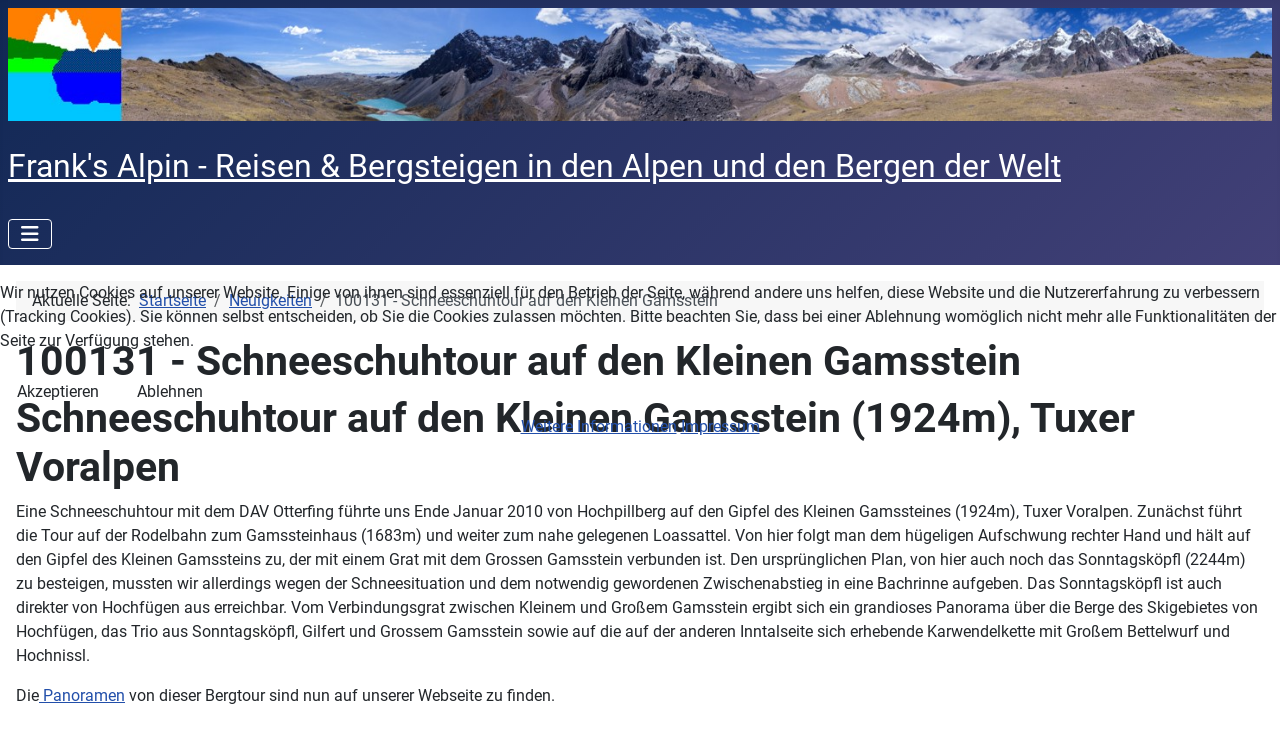

--- FILE ---
content_type: text/html; charset=utf-8
request_url: http://www.franks-alpin.de/index.php/neuigkeiten/17-100131-schneeschuhtour-auf-den-kleinen-gamsstein
body_size: 25778
content:
<!DOCTYPE html>
<html lang="de-de" dir="ltr">


<head>
<script type="text/javascript">  (function(){    function blockCookies(disableCookies, disableLocal, disableSession){    if(disableCookies == 1){    if(!document.__defineGetter__){    Object.defineProperty(document, 'cookie',{    get: function(){ return ''; },    set: function(){ return true;}    });    }else{    var oldSetter = document.__lookupSetter__('cookie');    if(oldSetter) {    Object.defineProperty(document, 'cookie', {    get: function(){ return ''; },    set: function(v){ if(v.match(/reDimCookieHint\=/) || v.match(/fad0593788d52f3f7febc1966466dea4\=/)) {    oldSetter.call(document, v);    }    return true;    }    });    }    }    var cookies = document.cookie.split(';');    for (var i = 0; i < cookies.length; i++) {    var cookie = cookies[i];    var pos = cookie.indexOf('=');    var name = '';    if(pos > -1){    name = cookie.substr(0, pos);    }else{    name = cookie;    } if(name.match(/reDimCookieHint/)) {    document.cookie = name + '=; expires=Thu, 01 Jan 1970 00:00:00 GMT';    }    }    }    if(disableLocal == 1){    window.localStorage.clear();    window.localStorage.__proto__ = Object.create(window.Storage.prototype);    window.localStorage.__proto__.setItem = function(){ return undefined; };    }    if(disableSession == 1){    window.sessionStorage.clear();    window.sessionStorage.__proto__ = Object.create(window.Storage.prototype);    window.sessionStorage.__proto__.setItem = function(){ return undefined; };    }    }    blockCookies(1,1,1);    }()); </script>


    <meta charset="utf-8">
	<meta name="rights" content="Copyright (c) 2020 by Dr. Thomas Frank">
	<meta name="author" content="Webmaster">
	<meta name="viewport" content="width=device-width, initial-scale=1">
	<meta name="description" content="Frank's Alpin - Reisen und Bergsteigen in den Alpen und den Bergen der Welt">
	<meta name="generator" content="Joomla! - Open Source Content Management">
	<title>Frank's Alpin - Reisen und Bergsteigen in den Alpen und den Bergen der Welt – 100131 - Schneeschuhtour auf den Kleinen Gamsstein</title>
	<link href="/media/system/images/joomla-favicon.svg" rel="icon" type="image/svg+xml">
	<link href="/media/system/images/favicon.ico" rel="alternate icon" type="image/vnd.microsoft.icon">
	<link href="/media/system/images/joomla-favicon-pinned.svg" rel="mask-icon" color="#000">

    <link href="/media/system/css/joomla-fontawesome.min.css?bae502" rel="lazy-stylesheet"><noscript><link href="/media/system/css/joomla-fontawesome.min.css?bae502" rel="stylesheet"></noscript>
	<link href="/media/templates/site/cassiopeia/css/global/fonts-local_roboto.min.css?bae502" rel="lazy-stylesheet"><noscript><link href="/media/templates/site/cassiopeia/css/global/fonts-local_roboto.min.css?bae502" rel="stylesheet"></noscript>
	<link href="/media/templates/site/cassiopeia/css/template.min.css?bae502" rel="stylesheet">
	<link href="/media/templates/site/cassiopeia/css/global/colors_standard.min.css?bae502" rel="stylesheet">
	<link href="/media/templates/site/cassiopeia/css/vendor/joomla-custom-elements/joomla-alert.min.css?0.4.1" rel="stylesheet">
	<link href="/plugins/system/cookiehint/css/redimstyle.css?bae502" rel="stylesheet">
	<style>:root {
		--hue: 214;
		--template-bg-light: #f0f4fb;
		--template-text-dark: #495057;
		--template-text-light: #ffffff;
		--template-link-color: var(--link-color);
		--template-special-color: #001B4C;
		
	}</style>
	<style>#redim-cookiehint-modal {position: fixed; top: 0; bottom: 0; left: 0; right: 0; z-index: 99998; display: flex; justify-content : center; align-items : center;}</style>

    <script src="/media/vendor/metismenujs/js/metismenujs.min.js?1.4.0" defer></script>
	<script src="/media/templates/site/cassiopeia/js/mod_menu/menu-metismenu.min.js?bae502" defer></script>
	<script type="application/json" class="joomla-script-options new">{"joomla.jtext":{"ERROR":"Fehler","MESSAGE":"Nachricht","NOTICE":"Hinweis","WARNING":"Warnung","JCLOSE":"Schließen","JOK":"OK","JOPEN":"Öffnen"},"system.paths":{"root":"","rootFull":"http:\/\/www.franks-alpin.de\/","base":"","baseFull":"http:\/\/www.franks-alpin.de\/"},"csrf.token":"3c03548bc2fbc916703ef38a27da372f"}</script>
	<script src="/media/system/js/core.min.js?a3d8f8"></script>
	<script src="/media/templates/site/cassiopeia/js/template.min.js?bae502" type="module"></script>
	<script src="/media/vendor/bootstrap/js/collapse.min.js?5.3.8" type="module"></script>
	<script src="/media/system/js/messages.min.js?9a4811" type="module"></script>
	<script type="application/ld+json">{"@context":"https://schema.org","@type":"BreadcrumbList","@id":"http://www.franks-alpin.de/#/schema/BreadcrumbList/17","itemListElement":[{"@type":"ListItem","position":1,"item":{"@id":"http://www.franks-alpin.de/index.php","name":"Startseite"}},{"@type":"ListItem","position":2,"item":{"@id":"http://www.franks-alpin.de/index.php/neuigkeiten","name":"Neuigkeiten"}},{"@type":"ListItem","position":3,"item":{"name":"100131 - Schneeschuhtour auf den Kleinen Gamsstein"}}]}</script>
	<script type="application/ld+json">{"@context":"https://schema.org","@graph":[{"@type":"Organization","@id":"http://www.franks-alpin.de/#/schema/Organization/base","name":"Frank's Alpin - Reisen und Bergsteigen in den Alpen und den Bergen der Welt","url":"http://www.franks-alpin.de/"},{"@type":"WebSite","@id":"http://www.franks-alpin.de/#/schema/WebSite/base","url":"http://www.franks-alpin.de/","name":"Frank's Alpin - Reisen und Bergsteigen in den Alpen und den Bergen der Welt","publisher":{"@id":"http://www.franks-alpin.de/#/schema/Organization/base"}},{"@type":"WebPage","@id":"http://www.franks-alpin.de/#/schema/WebPage/base","url":"http://www.franks-alpin.de/index.php/neuigkeiten/17-100131-schneeschuhtour-auf-den-kleinen-gamsstein","name":"Frank's Alpin - Reisen und Bergsteigen in den Alpen und den Bergen der Welt – 100131 - Schneeschuhtour auf den Kleinen Gamsstein","description":"Frank's Alpin - Reisen und Bergsteigen in den Alpen und den Bergen der Welt","isPartOf":{"@id":"http://www.franks-alpin.de/#/schema/WebSite/base"},"about":{"@id":"http://www.franks-alpin.de/#/schema/Organization/base"},"inLanguage":"de-DE","breadcrumb":{"@id":"http://www.franks-alpin.de/#/schema/BreadcrumbList/17"}},{"@type":"Article","@id":"http://www.franks-alpin.de/#/schema/com_content/article/17","name":"100131 - Schneeschuhtour auf den Kleinen Gamsstein","headline":"100131 - Schneeschuhtour auf den Kleinen Gamsstein","inLanguage":"de-DE","isPartOf":{"@id":"http://www.franks-alpin.de/#/schema/WebPage/base"}}]}</script>
	<script>(function() {  if (typeof gtag !== 'undefined') {       gtag('consent', 'denied', {         'ad_storage': 'denied',         'ad_user_data': 'denied',         'ad_personalization': 'denied',         'functionality_storage': 'denied',         'personalization_storage': 'denied',         'security_storage': 'denied',         'analytics_storage': 'denied'       });     } })();</script>

</head>

<body class="site com_content wrapper-static view-article layout-blog no-task itemid-172">
    <header class="header container-header full-width">

        
                    <div class="grid-child container-below-top">
                
<div class="mod-randomimage random-image">
    <img width="1400" height="125" src="/images/logo_banner/Franks_Alpin_Logo_Combined_Ausangate_Peru.jpg" alt=""></div>

            </div>
        
                    <div class="grid-child">
                <div class="navbar-brand">
                    <a class="brand-logo" href="/">
                        <span title="Frank&#039;s Alpin - Reisen und Bergsteigen in den Alpen und den Bergen der Welt">Frank's Alpin - Reisen &amp; Bergsteigen in den Alpen und den Bergen der Welt</span>                    </a>
                                    </div>
            </div>
        
                    <div class="grid-child container-nav">
                                    
<nav class="navbar navbar-expand-lg" aria-label="Hauptmenue">
    <button class="navbar-toggler navbar-toggler-right" type="button" data-bs-toggle="collapse" data-bs-target="#navbar122" aria-controls="navbar122" aria-expanded="false" aria-label="Navigation umschalten">
        <span class="icon-menu" aria-hidden="true"></span>
    </button>
    <div class="collapse navbar-collapse" id="navbar122">
        <ul class="mod-menu mod-menu_dropdown-metismenu metismenu mod-list ">
<li class="metismenu-item item-101 level-1 default active"><a href="/index.php" >Startseite</a></li><li class="metismenu-item item-172 level-1 current"><a href="/index.php/neuigkeiten" aria-current="location">Neuigkeiten</a></li><li class="metismenu-item item-222 level-1 deeper parent"><a href="/index.php/panoramania-womo-urlaube" >Panoramania - WoMo-Urlaube</a><button class="mm-collapsed mm-toggler mm-toggler-link" aria-haspopup="true" aria-expanded="false" aria-label="Panoramania - WoMo-Urlaube"></button><ul class="mm-collapse"><li class="metismenu-item item-281 level-2"><a href="/index.php/panoramania-womo-urlaube/schottland-2024" >Schottland 2024</a></li><li class="metismenu-item item-292 level-2"><a href="/index.php/panoramania-womo-urlaube/dolomiten-2023" >Dolomiten 2023</a></li><li class="metismenu-item item-245 level-2"><a href="/index.php/panoramania-womo-urlaube/irland-2023" >Irland 2023</a></li><li class="metismenu-item item-223 level-2"><a href="/index.php/panoramania-womo-urlaube/schweden-norwegen-2022" >Schweden &amp; Norwegen 2022</a></li><li class="metismenu-item item-184 level-2"><a href="/index.php/panoramania-womo-urlaube/eifel-mosel-2020" >Eifel &amp; Mosel 2020</a></li><li class="metismenu-item item-148 level-2"><a href="/index.php/panoramania-womo-urlaube/island-2015" >Island 2015</a></li></ul></li><li class="metismenu-item item-141 level-1 deeper parent"><a href="/index.php/panoramania-reisen-urlaube" >Panoramania - Reisen &amp; Urlaube</a><button class="mm-collapsed mm-toggler mm-toggler-link" aria-haspopup="true" aria-expanded="false" aria-label="Panoramania - Reisen &amp; Urlaube"></button><ul class="mm-collapse"><li class="metismenu-item item-221 level-2"><a href="/index.php/panoramania-reisen-urlaube/azoren-2022" >Azoren 2022</a></li><li class="metismenu-item item-191 level-2"><a href="/index.php/panoramania-reisen-urlaube/tauern-2020" >Schladminger Tauern 2020</a></li><li class="metismenu-item item-179 level-2"><a href="/index.php/panoramania-reisen-urlaube/dolomiten-2019" >Dolomiten 2019</a></li><li class="metismenu-item item-105 level-2"><a href="/index.php/panoramania-reisen-urlaube/peru-huayhuash-2019" >Peru (Huayhuash) 2019</a></li><li class="metismenu-item item-174 level-2"><a href="/index.php/panoramania-reisen-urlaube/sardinien-2019" >Sardinien 2019</a></li><li class="metismenu-item item-142 level-2"><a href="/index.php/panoramania-reisen-urlaube/wales-lake-district-2018" >Wales &amp; Lake District 2018</a></li><li class="metismenu-item item-143 level-2"><a href="/index.php/panoramania-reisen-urlaube/la-palma-2018" >La Palma 2018</a></li><li class="metismenu-item item-144 level-2"><a href="/index.php/panoramania-reisen-urlaube/nepal-annapurna-2017" >Nepal (Annapurna) 2017</a></li><li class="metismenu-item item-145 level-2"><a href="/index.php/panoramania-reisen-urlaube/lanzarote-2017" >Lanzarote 2017</a></li><li class="metismenu-item item-146 level-2"><a href="/index.php/panoramania-reisen-urlaube/chile-bolivien-2016" >Chile &amp; Bolivien 2016</a></li><li class="metismenu-item item-147 level-2"><a href="/index.php/panoramania-reisen-urlaube/kapverden-2016" >Kapverden 2016</a></li><li class="metismenu-item item-149 level-2"><a href="/index.php/panoramania-reisen-urlaube/norwegen-2015" >Norwegen 2015</a></li><li class="metismenu-item item-150 level-2"><a href="/index.php/panoramania-reisen-urlaube/peru-ausangate-2014" >Peru (Ausangate) 2014</a></li><li class="metismenu-item item-151 level-2"><a href="/index.php/panoramania-reisen-urlaube/sardinien-2014" >Sardinien 2014</a></li><li class="metismenu-item item-152 level-2"><a href="/index.php/panoramania-reisen-urlaube/teneriffa-2013" >Teneriffa 2013</a></li><li class="metismenu-item item-153 level-2"><a href="/index.php/panoramania-reisen-urlaube/dolomiten-2013" >Dolomiten 2013</a></li><li class="metismenu-item item-154 level-2"><a href="/index.php/panoramania-reisen-urlaube/la-reunion-2013" >La Reunion 2013</a></li><li class="metismenu-item item-155 level-2"><a href="/index.php/panoramania-reisen-urlaube/norwegen-2012" >Norwegen 2012</a></li><li class="metismenu-item item-156 level-2"><a href="/index.php/panoramania-reisen-urlaube/nepal-gokyo-2011" >Nepal (Gokyo) 2011</a></li><li class="metismenu-item item-157 level-2"><a href="/index.php/panoramania-reisen-urlaube/usa-2010" >USA 2010</a></li><li class="metismenu-item item-158 level-2"><a href="/index.php/panoramania-reisen-urlaube/norwegen-2009" >Norwegen 2009</a></li><li class="metismenu-item item-159 level-2"><a href="/index.php/panoramania-reisen-urlaube/neuseeland-2008" >Neuseeland 2008</a></li><li class="metismenu-item item-160 level-2"><a href="/index.php/panoramania-reisen-urlaube/madeira-2008" >Madeira 2008</a></li><li class="metismenu-item item-161 level-2"><a href="/index.php/panoramania-reisen-urlaube/schottland-2007" >Schottland 2007</a></li><li class="metismenu-item item-162 level-2"><a href="/index.php/panoramania-reisen-urlaube/usa-1999-a-canada-2005" >USA 1999 &amp; Canada 2005</a></li><li class="metismenu-item item-163 level-2"><a href="/index.php/panoramania-reisen-urlaube/suedamerika" >Südamerika</a></li><li class="metismenu-item item-164 level-2"><a href="/index.php/panoramania-reisen-urlaube/saechsische-schweiz" >Sächsische Schweiz</a></li></ul></li><li class="metismenu-item item-106 level-1 deeper parent"><a href="/index.php/panoramania-voralpen" >Panoramania - (Vor-)Alpen</a><button class="mm-collapsed mm-toggler mm-toggler-link" aria-haspopup="true" aria-expanded="false" aria-label="Panoramania - (Vor-)Alpen"></button><ul class="mm-collapse"><li class="metismenu-item item-244 level-2"><a href="/index.php/panoramania-voralpen/vor-alpen-2024" >(Vor-) Alpen 2024</a></li><li class="metismenu-item item-243 level-2"><a href="/index.php/panoramania-voralpen/vor-alpen-2023" >(Vor-) Alpen 2023</a></li><li class="metismenu-item item-214 level-2"><a href="/index.php/panoramania-voralpen/vor-alpen-2022" >(Vor-) Alpen 2022</a></li><li class="metismenu-item item-192 level-2"><a href="/index.php/panoramania-voralpen/vor-alpen-2021" >(Vor-) Alpen 2021</a></li><li class="metismenu-item item-178 level-2"><a href="/index.php/panoramania-voralpen/vor-alpen-2020" >(Vor-) Alpen 2020</a></li><li class="metismenu-item item-128 level-2"><a href="/index.php/panoramania-voralpen/vor-alpen-2019" >(Vor-) Alpen 2019</a></li><li class="metismenu-item item-129 level-2"><a href="/index.php/panoramania-voralpen/vor-alpen-2018" >(Vor-) Alpen 2018</a></li><li class="metismenu-item item-130 level-2"><a href="/index.php/panoramania-voralpen/vor-alpen-2017" >(Vor-) Alpen 2017</a></li><li class="metismenu-item item-131 level-2"><a href="/index.php/panoramania-voralpen/vor-alpen-2016" >(Vor-) Alpen 2016</a></li><li class="metismenu-item item-132 level-2"><a href="/index.php/panoramania-voralpen/vor-alpen-2015" >(Vor-) Alpen 2015</a></li><li class="metismenu-item item-133 level-2"><a href="/index.php/panoramania-voralpen/vor-alpen-2014" >(Vor-) Alpen 2014</a></li><li class="metismenu-item item-134 level-2"><a href="/index.php/panoramania-voralpen/vor-alpen-2013" >(Vor-) Alpen 2013</a></li><li class="metismenu-item item-135 level-2"><a href="/index.php/panoramania-voralpen/vor-alpen-2012" >(Vor-) Alpen 2012</a></li><li class="metismenu-item item-136 level-2"><a href="/index.php/panoramania-voralpen/vor-alpen-2011" >(Vor-) Alpen 2011</a></li><li class="metismenu-item item-137 level-2"><a href="/index.php/panoramania-voralpen/vor-alpen-2010" >(Vor-) Alpen 2010</a></li><li class="metismenu-item item-138 level-2"><a href="/index.php/panoramania-voralpen/vor-alpen-2009" >(Vor-) Alpen 2009</a></li><li class="metismenu-item item-139 level-2"><a href="/index.php/panoramania-voralpen/vor-alpen-2008" >(Vor-) Alpen 2008</a></li><li class="metismenu-item item-140 level-2"><a href="/index.php/panoramania-voralpen/vor-alpen-2007" >(Vor-) Alpen ...-2007</a></li></ul></li><li class="metismenu-item item-102 level-1 deeper parent"><a href="/index.php/fotogalerien" >Fotogalerien</a><button class="mm-collapsed mm-toggler mm-toggler-link" aria-haspopup="true" aria-expanded="false" aria-label="Fotogalerien"></button><ul class="mm-collapse"><li class="metismenu-item item-114 level-2"><a href="/index.php/fotogalerien/fotogalerien-2010-2014" >Fotogalerien 2010-2014</a></li><li class="metismenu-item item-115 level-2"><a href="/index.php/fotogalerien/fotogalerien-2005-2009" >Fotogalerien 2005-2009</a></li><li class="metismenu-item item-117 level-2"><a href="/index.php/fotogalerien/fotogalerien-2000-2004" >Fotogalerien 2000-2004</a></li><li class="metismenu-item item-118 level-2"><a href="/index.php/fotogalerien/fotogalerien-1990-1999" >Fotogalerien 1990-1999</a></li></ul></li><li class="metismenu-item item-103 level-1 deeper parent"><a href="/index.php/reiseberichte" >Reiseberichte</a><button class="mm-collapsed mm-toggler mm-toggler-link" aria-haspopup="true" aria-expanded="false" aria-label="Reiseberichte"></button><ul class="mm-collapse"><li class="metismenu-item item-173 level-2"><a href="/index.php/reiseberichte/europa" >Europa</a></li><li class="metismenu-item item-120 level-2"><a href="/index.php/reiseberichte/nordamerika" >Nordamerika</a></li><li class="metismenu-item item-121 level-2"><a href="/index.php/reiseberichte/suedamerika" >Südamerika</a></li><li class="metismenu-item item-122 level-2"><a href="/index.php/reiseberichte/afrika" >Afrika</a></li><li class="metismenu-item item-123 level-2"><a href="/index.php/reiseberichte/asien" >Asien</a></li><li class="metismenu-item item-124 level-2"><a href="/index.php/reiseberichte/neuseelandaustralien" >Neuseeland/Australien</a></li></ul></li><li class="metismenu-item item-104 level-1 deeper parent"><a href="/index.php/alpen-tourenberichte" >Alpen-Tourenberichte</a><button class="mm-collapsed mm-toggler mm-toggler-link" aria-haspopup="true" aria-expanded="false" aria-label="Alpen-Tourenberichte"></button><ul class="mm-collapse"><li class="metismenu-item item-119 level-2"><a href="/index.php/alpen-tourenberichte/ostalpen-hohe-tauern" >Ostalpen / Hohe Tauern</a></li><li class="metismenu-item item-125 level-2"><a href="/index.php/alpen-tourenberichte/oestliche-zentralalpen" >Östliche Zentralalpen</a></li><li class="metismenu-item item-126 level-2"><a href="/index.php/alpen-tourenberichte/dolomiten" >Dolomiten</a></li><li class="metismenu-item item-127 level-2"><a href="/index.php/alpen-tourenberichte/westalpen" >Westalpen</a></li></ul></li></ul>
    </div>
</nav>

                                            </div>
            </header>

    <div class="site-grid">
        
        
        
        
        <div class="grid-child container-component">
            <nav class="mod-breadcrumbs__wrapper" aria-label="Breadcrumbs">
    <ol class="mod-breadcrumbs breadcrumb px-3 py-2">
                    <li class="mod-breadcrumbs__here float-start">
                Aktuelle Seite: &#160;
            </li>
        
        <li class="mod-breadcrumbs__item breadcrumb-item"><a href="/index.php" class="pathway"><span>Startseite</span></a></li><li class="mod-breadcrumbs__item breadcrumb-item"><a href="/index.php/neuigkeiten" class="pathway"><span>Neuigkeiten</span></a></li><li class="mod-breadcrumbs__item breadcrumb-item active"><span>100131 - Schneeschuhtour auf den Kleinen Gamsstein</span></li>    </ol>
    </nav>

            
            <div id="system-message-container" aria-live="polite"></div>

            <main>
                <div class="com-content-article item-page">
    <meta itemprop="inLanguage" content="de-DE">
    
    
        <div class="page-header">
        <h1>
            100131 - Schneeschuhtour auf den Kleinen Gamsstein        </h1>
                            </div>
        
        
    
    
        
                                                <div class="com-content-article__body">
        <h1>Schneeschuhtour auf den Kleinen Gamsstein (1924m), Tuxer Voralpen</h1>
<p>Eine Schneeschuhtour mit dem DAV Otterfing führte uns Ende Januar 2010 von Hochpillberg auf den Gipfel des Kleinen Gamssteines (1924m), Tuxer Voralpen. Zunächst führt die Tour auf der Rodelbahn zum Gamssteinhaus (1683m) und weiter zum nahe gelegenen Loassattel. Von hier folgt man dem hügeligen Aufschwung rechter Hand und hält auf den Gipfel des Kleinen Gamssteins zu, der mit einem Grat mit dem Grossen Gamsstein verbunden ist. Den ursprünglichen Plan, von hier auch noch das Sonntagsköpfl (2244m) zu besteigen, mussten wir allerdings wegen der Schneesituation und dem notwendig gewordenen Zwischenabstieg in eine Bachrinne aufgeben. Das Sonntagsköpfl ist auch direkter von Hochfügen aus erreichbar. Vom Verbindungsgrat zwischen Kleinem und Großem Gamsstein ergibt sich ein grandioses Panorama über die Berge des Skigebietes von Hochfügen, das Trio aus Sonntagsköpfl, Gilfert und Grossem Gamsstein sowie auf die auf der anderen Inntalseite sich erhebende Karwendelkette mit Großem Bettelwurf und Hochnissl.</p>
<p>Die<a title="(Vor-)Alpen-Panoramen 2010" href="/index.php/panoramania-voralpen/vor-alpen-2010"> Panoramen</a> von dieser Bergtour sind nun auf unserer Webseite zu finden.</p>     </div>

        
        
<nav class="pagenavigation" aria-label="Seitennavigation">
    <span class="pagination ms-0">
                <a class="btn btn-sm btn-secondary previous" href="/index.php/neuigkeiten/18-100516-reisebericht-und-bildergallerie-norwegen" rel="prev">
            <span class="visually-hidden">
                Vorheriger Beitrag: 100516 - Reisebericht und Bildergallerie Norwegen            </span>
            <span class="icon-chevron-left" aria-hidden="true"></span> <span aria-hidden="true">Zurück</span>            </a>
                    <a class="btn btn-sm btn-secondary next" href="/index.php/neuigkeiten/16-100117-schneeschuhtour-auf-den-schildenstein" rel="next">
            <span class="visually-hidden">
                Nächster Beitrag: 100117 - Schneeschuhtour auf den Schildenstein            </span>
            <span aria-hidden="true">Weiter</span> <span class="icon-chevron-right" aria-hidden="true"></span>            </a>
        </span>
</nav>
                                        </div>

            </main>
            
        </div>

        
        
            </div>

            <footer class="container-footer footer full-width">
            <div class="grid-child">
                <ul class="mod-menu mod-menu_dropdown-metismenu metismenu mod-list menu-horizontal">
<li class="metismenu-item item-107 level-1"><a href="/index.php/ueber-uns" >Über uns</a></li><li class="metismenu-item item-109 level-1"><a href="/index.php/impressum" >Impressum</a></li><li class="metismenu-item item-110 level-1"><a href="/index.php/datenschutzerklaerung" >Datenschutzerklärung</a></li></ul>

            </div>
        </footer>
    
    
    

<div id="redim-cookiehint-modal">   <div id="redim-cookiehint">     <div class="cookiecontent">   <p>Wir nutzen Cookies auf unserer Website. Einige von ihnen sind essenziell für den Betrieb der Seite, während andere uns helfen, diese Website und die Nutzererfahrung zu verbessern (Tracking Cookies). Sie können selbst entscheiden, ob Sie die Cookies zulassen möchten. Bitte beachten Sie, dass bei einer Ablehnung womöglich nicht mehr alle Funktionalitäten der Seite zur Verfügung stehen.</p>    </div>     <div class="cookiebuttons">        <a id="cookiehintsubmit" onclick="return cookiehintsubmit(this);" href="http://www.franks-alpin.de/index.php/neuigkeiten/17-100131-schneeschuhtour-auf-den-kleinen-gamsstein?rCH=2"         class="btn">Akzeptieren</a>           <a id="cookiehintsubmitno" onclick="return cookiehintsubmitno(this);" href="http://www.franks-alpin.de/index.php/neuigkeiten/17-100131-schneeschuhtour-auf-den-kleinen-gamsstein?rCH=-2"           class="btn">Ablehnen</a>          <div class="text-center" id="cookiehintinfo">                <a target="_self" href="http://www.franks-alpin.de/index.php/datenschutzerklaerung">Weitere Informationen</a>                                <a target="_self" href="http://www.franks-alpin.de/index.php/impressum">Impressum</a>            </div>      </div>     <div class="clr"></div>   </div> </div>     <script type="text/javascript">        document.addEventListener("DOMContentLoaded", function(event) {         if (!navigator.cookieEnabled){           document.getElementById('redim-cookiehint-modal').remove();         }       });        function cookiehintfadeOut(el) {         el.style.opacity = 1;         (function fade() {           if ((el.style.opacity -= .1) < 0) {             el.style.display = "none";           } else {             requestAnimationFrame(fade);           }         })();       }         function cookiehintsubmit(obj) {         document.cookie = 'reDimCookieHint=1; expires=Tue, 19 Jan 2027 23:59:59 GMT;57; path=/';         cookiehintfadeOut(document.getElementById('redim-cookiehint-modal'));         return true;       }        function cookiehintsubmitno(obj) {         document.cookie = 'reDimCookieHint=-1; expires=0; path=/';         cookiehintfadeOut(document.getElementById('redim-cookiehint-modal'));         return true;       }     </script>  
</body>

</html>
